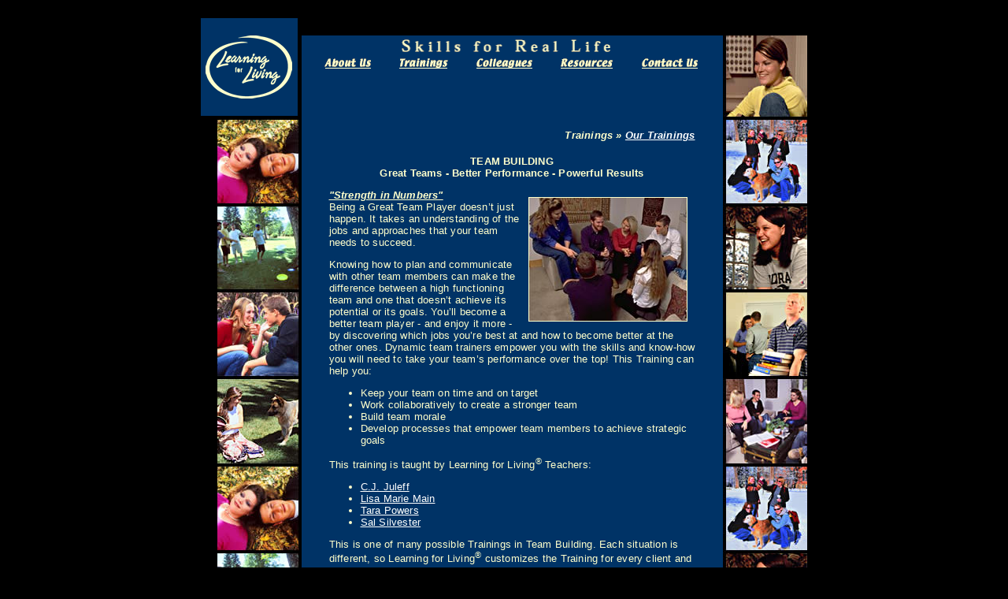

--- FILE ---
content_type: text/html
request_url: http://learningforliving.org/train.train.team.shtml
body_size: 3308
content:
<html>
<head>
<title>Learning for Living Institute<sup>&reg;</sup>: Trainings: Our Trainings: Team Building</title>

<script language="JavaScript">
<!-- hide
var section = 0;

function load_page(p) {
	if (section == 1) { // ABOUT US SECTION
		if (p == 1) {document.location = "about.who.shtml";}
		if (p == 2) {document.location = "about.what.shtml";}
		if (p == 3) {document.location = "about.why.shtml";}
		if (p == 4) {document.location = "about.hist.shtml";}
	
	}
	
	if (section == 2) {
		if (p == 1) {document.location = "train.train.shtml";}
		if (p == 2) {document.location = "train.teach.shtml";}
		if (p == 3) {document.location = "train.sched.shtml";}
		if (p == 4) {document.location = "train.reg.shtml";}
	
	}
	
	if (section == 3) {
		if (p == 1) {document.location = "coll.welcome.shtml";}
	
	}
	
	if (section == 4) {
		if (p == 1) {document.location = "res.val.shtml";}
		if (p == 2) {document.location = "res.links.shtml";}
	
	}
	
	if (section == 5) {
		if (p == 1) {document.location = "contact.info.shtml";}
		if (p == 2) {document.location = "contact.surv.shtml";}
		if (p == 3) {document.location = "contact.feed.shtml";}
	
	}
	
}

function MM_findObj(n, d) { //v3.0
  var p,i,x;  if(!d) d=document; if((p=n.indexOf("?"))>0&&parent.frames.length) {
    d=parent.frames[n.substring(p+1)].document; n=n.substring(0,p);}
  if(!(x=d[n])&&d.all) x=d.all[n]; for (i=0;!x&&i<d.forms.length;i++) x=d.forms[i][n];
  for(i=0;!x&&d.layers&&i<d.layers.length;i++) x=MM_findObj(n,d.layers[i].document); return x;
}

function MM_swapImage() { //v3.0
  var i,j=0,x,a=MM_swapImage.arguments; document.MM_sr=new Array; for(i=0;i<(a.length-2);i+=3)
   if ((x=MM_findObj(a[i]))!=null){document.MM_sr[j++]=x; if(!x.oSrc) x.oSrc=x.src; x.src=a[i+2];}
}
function MM_swapImgRestore() { //v3.0
  var i,x,a=document.MM_sr; for(i=0;a&&i<a.length&&(x=a[i])&&x.oSrc;i++) x.src=x.oSrc;
}

if (document.images) {
  nav_space_f1 = new Image(498 ,73); nav_space_f1.src = "images/nav_space.gif";
  nav_space_f2 = new Image(498 ,73); nav_space_f2.src = "images/nav_space_f2.gif";
  nav_space_f3 = new Image(498 ,73); nav_space_f3.src = "images/nav_space_f3.gif";
  nav_space_f4 = new Image(498 ,73); nav_space_f4.src = "images/nav_space_f4.gif";
  nav_space_f5 = new Image(498 ,73); nav_space_f5.src = "images/nav_space_f5.gif";
  nav_space_f6 = new Image(498 ,73); nav_space_f6.src = "images/nav_space_f6.gif";
}

function open_window(url,w,h) {
       var status_string = "resizable=yes,location=yes,status=no,toolbar=no,scrollbars=yes,left=5,top=5,width="+w+",height="+h;
       open(url, "_blank", status_string);
}

// stop hiding -->
</script>

<link rel="stylesheet" type="text/css" href="learning.css" title="style">

</head>
<body bgcolor="#000000" topmargin="0" leftmargin="0" marginheight="0" marginwidth="0" alink="#ffffff" vlink="#ffffff" link="#ffffff">
<center>
<table border="0" cellpadding="0" cellspacing="0" height="100%"><tr><td valign=middle><!-- CENTERING TABLE -->

&nbsp;<br>

<table border="0" cellpadding="0" cellspacing="0" width="781" bgcolor=#003366><!-- MAIN TABLE MUST CHANGE BGCOLOR -->
	<tr><!-- LOGO -->
	   <td rowspan="5" colspan="3"><a href=index.html><img name="logo_trainings" src="images/logo_trainings.gif" width="133" height="134" border="0"></a></td>
	   <td colspan="13" bgcolor="#000000"><img src="images/spacer.gif" width="648" height="21" border="0"></td>
	</tr>
	<tr>
	   <td colspan="13" bgcolor=black><img src="images/spacer.gif" width="648" height="6" border="0"></td>
	</tr>
	<tr><!-- REAL SKILLS MUST CHANGE BGCOLOR -->
	   <td colspan="11" bgcolor=#003366><a href="#" onMouseOver="MM_swapImage('nav_space','','images/nav_space.gif',1);" ><img name="nav_rolloff_top_in" src="images/nav_rolloff_top_in.gif" width="535" height="29" border="0"></a></td>
	   <!-- NON-TILING TOP PHOTO FOR SECTION -->
	   <td rowspan="3"><img src="images/topphoto_trainings.jpg" width="107" height="107" border="0"></td>
	   <td rowspan="3" bgcolor=black><img src="images/spacer.gif" width="6" height="107" border="0"></td>
	</tr>
		<tr><!-- NAVIGATION -->
	   <td rowspan="2"><a href="#" onMouseOver="MM_swapImage('nav_space','','images/nav_space.gif',1);" ><img name="nav_rolloff_left" src="images/nav_rolloff_left.gif" width="22" height="78" border="0"></a></td>
	   <td><a href="about.who.shtml" onMouseOver="MM_swapImage('nav_space','','images/nav_space_f2.gif',1); section=1;" ><img name="nav_about" src="images/nav_about.gif" width="74" height="14" border="0"></a></td>
	   <td><a href="#" onMouseOver="MM_swapImage('nav_space','','images/nav_space.gif',1);" ><img name="nav_rolloff_1" src="images/nav_rolloff_1.gif" width="23" height="14" border="0"></a></td>
	   <td><a href="train.train.shtml" onMouseOver="MM_swapImage('nav_space','','images/nav_space_f3.gif',1); section=2;" ><img name="nav_trainings" src="images/nav_trainings.gif" width="71" height="14" border="0"></a></td>
	   <td><a href="#" onMouseOver="MM_swapImage('nav_space','','images/nav_space.gif',1);" ><img name="nav_rolloff_2" src="images/nav_rolloff_2.gif" width="28" height="14" border="0"></a></td>
	   <td><a href="coll.welcome.shtml" onMouseOver="MM_swapImage('nav_space','','images/nav_space_f4.gif',1); section=3;" ><img name="nav_colleagues" src="images/nav_colleagues.gif" width="80" height="14" border="0"></a></td>
	   <td><a href="#" onMouseOver="MM_swapImage('nav_space','','images/nav_space.gif',1);" ><img name="nav_rolloff_3" src="images/nav_rolloff_3.gif" width="27" height="14" border="0"></a></td>
	   <td><a href="res.val.shtml" onMouseOver="MM_swapImage('nav_space','','images/nav_space_f5.gif',1); section=4;" ><img name="nav_resources" src="images/nav_resources.gif" width="73" height="14" border="0"></a></td>
	   <td><a href="#" onMouseOver="MM_swapImage('nav_space','','images/nav_space.gif',1);" ><img name="nav_rolloff_4" src="images/nav_rolloff_4.gif" width="28" height="14" border="0"></a></td>
	   <td><a href="contact.info.shtml" onMouseOver="MM_swapImage('nav_space','','images/nav_space_f6.gif',1); section=5;" ><img name="nav_contact" src="images/nav_contact.gif" width="94" height="14" border="0"></a></td>
	   <td rowspan="2"><a href="#" onMouseOver="MM_swapImage('nav_space','','images/nav_space.gif',1);" ><img name="nav_rolloff_right" src="images/nav_rolloff_right.gif" width="15" height="78" border="0"></a></td>
	</tr>
	<tr>
	   <td colspan="9"><img name="nav_space" src="images/nav_space.gif" width="498" height="64" border="0" usemap="#m_nav_space"></td>
	</tr>
</table>
<table border="0" cellpadding="0" cellspacing="0" width="781">
	<tr>
	   	<td width=20><img src="images/spacer.gif" width="20" height="1" border="0"></td>
	   	<td bgcolor="#000000" width=6><img src="images/spacer.gif" width="6" height="1" border="0"></td>
	   	<!-- LEFT TILING PHOTOS -->
	   	<td valign=top width=107 background="images/bgleft_train.jpg"><img src="images/shim.gif" width="107" height="1" hspace="0" vspace="0" border="0"></td>
	   	<!-- CONTENT TABLE MUST CHANGE BGCOLOR -->
		<td valign=top width=535 bgcolor=#003366>
			<table border="0" cellpadding="0" cellspacing="0">
				<tr>
					<td valign=top><a href="#" onMouseOver="MM_swapImage('nav_space','','images/nav_space.gif',1);" ><img name="nav_rolloff_bot" src="images/nav_rolloff_bot.gif" width="535" height="12" border="0"></a><br>
						<table border="0" cellpadding="0" cellspacing="0" width="535">
							<tr>
								<td width=35><img src="images/shim.gif" width=35 height=1></td>
								<td valign=top>
								<font class=hdr><div align=right>Trainings &raquo; <a href=train.train.shtml>Our Trainings</a></div></font>&nbsp;<br>
								<font class=text><center><b>TEAM BUILDING<br>Great Teams - Better Performance - Powerful Results</b></center>
								<p>
								<img src="images/train.savvycolor.jpg" alt="" width="200" height="156" hspace="10" vspace="10" border="1" align="right">
								<b><u><i>"Strength in Numbers"</i></u></b><br>Being a Great Team Player doesn�t just happen.  It takes an understanding of the jobs and approaches that your team needs to succeed. 
								<p>
								Knowing how to plan and communicate with other team members can make the difference between a high functioning team and one that doesn�t achieve its potential or its goals.  You�ll become a better team player - and enjoy it more - by discovering which jobs you�re best at and how to become better at the other ones.  Dynamic team trainers empower you with the skills and know-how you will need to take your team�s performance over the top!   This Training can help you:
								<p>
								<ul>
								<li>Keep your team on time and on target
								<li>Work collaboratively to create a stronger team 
								<li>Build team morale 
								<li>Develop processes that empower team members to achieve strategic goals
								</ul>
								<p>This training is taught by Learning for Living<sup>&reg;</sup> Teachers:			
								<p>
								<ul>
								<li><a						
href=train.teach.cj.html>C.J. Juleff</a>
								<li><a href=train.teach.lisa.html>Lisa Marie Main</a>
								<li><a 
href=train.teach.tara.html>Tara Powers</a>
								<li><a href=train.teach.sal.html>Sal Silvester</a>
								</ul><p>
								This is one of many possible Trainings in Team Building.  Each situation is different, so Learning for Living<sup>&reg;</sup> customizes the Training for every client and all Training participants.

								<p>&nbsp;<br>
								<b>Students tell us:</b>
								<p>
								<i>�Learning for Living<sup>&reg;</sup> Trainings in Teamwork showed us how to, not only work together even when communication and styles differed but, how to identify and implement the steps in achieving their goals.�</i><br>
								&nbsp;&nbsp;&nbsp;&nbsp;&nbsp;
								<p>
								<i>�Very fun working together.  (I liked) finding out how teams should work.�</i><br>
								&nbsp;&nbsp;&nbsp;&nbsp;&nbsp;
								<p>
								<i>�It is a great way to learn about teams, others and yourself.  Very useful information and will help me in the future.�<i><br>

&nbsp;&nbsp;&nbsp;&nbsp;&nbsp;
								<p>&nbsp;<br>
								

								<center><a href=index.html>Home</a> | Copyright &copy;2012 Learning for Living<sup>&reg;</sup>. All Rights Reserved.<br>
								Site created by <a href="javascript:open_window('http://www.insightdesigns.com',680,440);">Insight Designs Web Solutions, LLC</a>.<br>
								Photographs by <a href="javascript:open_window('http://www.olacphoto.com',680,440);">Olac Photography</a>.</center>
								<p>&nbsp;</font></td>
								<td width=35><img src="images/shim.gif" width=35 height=1></td>
							</tr>
						</table>
					</td>
				</tr>
			</table>
		</td>
		<!-- RIGHT TILING PHOTOS -->
		<td valign=top width=107 background="images/bgright_train.jpg"><img src="images/shim.gif" width="107" height="1" hspace="0" vspace="0" border="0"></td>
		<td bgcolor="#000000" width=6><img src="images/spacer.gif" width="6" height="1" border="0"></td>
	</tr>
</table>

<table border="0" cellpadding="0" cellspacing="0" width="781">
	<tr>
	   	<td><img src="images/spacer.gif" width="20" height="6" border="0"></td>
	   	<td bgcolor="#000000"><img src="images/spacer.gif" width="761" height="6" border="0"></td>
	</tr>
</table>

&nbsp;<p>

<td></tr></table>
</center>

<map name="m_nav_space">
<area shape="rect" coords="3,60,489,72" href="JavaScript: load_page(5);" >
<area shape="rect" coords="3,46,489,58" href="JavaScript: load_page(4);" >
<area shape="rect" coords="3,32,489,44" href="JavaScript: load_page(3);" >
<area shape="rect" coords="3,18,489,30" href="JavaScript: load_page(2);" >
<area shape="rect" coords="3,4,489,16" href="JavaScript: load_page(1);" >
</map>

</body>
</html>

--- FILE ---
content_type: text/css
request_url: http://learningforliving.org/learning.css
body_size: 350
content:
					
a:hover     		{ color              : #ffffff;
					}
					

/*Apply this class to the text you'd like a different link color. Text that is not a link will appear in this style.*/
					
font.text			{ font-family		  : verdana,geneva,helvetica,arial,sans-serif;
					  font-size           : 13px;
					  letter-spacing      : +.2px;
					  color               : #ffffcc;
					}
					
font.bigger			{ font-family		  : verdana,geneva,helvetica,arial,sans-serif;
					  font-size           : 14px;
					  letter-spacing      : +.2px;
					  color               : #ffffcc;
					}
					
font.smaller		{ font-family		  : verdana,geneva,helvetica,arial,sans-serif;
					  font-size           : 12px;
					  letter-spacing      : +.2px;
					  color               : #ffffcc;
					}
															
font.label			{ font-family		  : verdana,geneva,helvetica,arial,sans-serif;
					  font-weight		  : bold;
					  font-size           : 13px;
					  letter-spacing      : +.2px;
					  color               : #ffffcc;
					}
					
font.hdr			{ font-family		  : verdana,geneva,helvetica,arial,sans-serif;
					  font-style		  : italic;
					  font-weight		  : bold;
					  font-size           : 13px;
					  letter-spacing      : +.2px;
					  color               : #ffffcc;
					}
					
font.welc			{ font-family		  : verdana,geneva,helvetica,arial,sans-serif;
					  font-style		  : italic;
					  font-weight		  : bold;
					  font-size           : 15px;
					  letter-spacing      : +.2px;
					  color               : #ffffcc;
					}
					
font.realskills		{ font-family		  : verdana,geneva,helvetica,arial,sans-serif;
					  font-weight		  : bold;
					  font-size           : 17px;
					  letter-spacing      : +.2px;
					  color               : #ffffcc;
					}

font.cart			{ font-family		  : verdana,geneva,helvetica,arial,sans-serif;
					  font-size           : 13px;
					  letter-spacing      : +.2px;
					  color               : #000000;
					}										